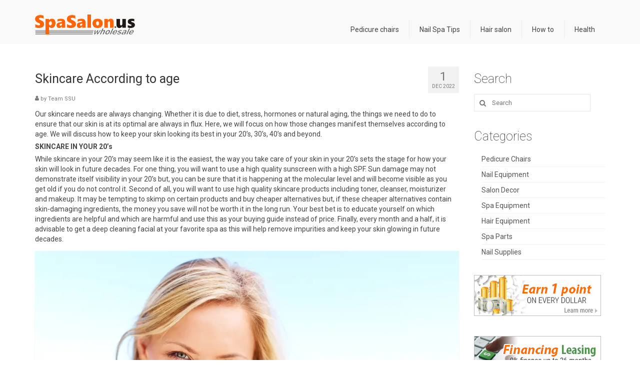

--- FILE ---
content_type: text/html; charset=UTF-8
request_url: https://spasalon.us/blog/skincare-according-to-age/
body_size: 9489
content:
<!DOCTYPE html>
<html class="no-js" lang="en-US" itemscope="itemscope" itemtype="https://schema.org/WebPage">
<head>
  <meta charset="UTF-8">
  <meta name="viewport" content="width=device-width, initial-scale=1.0">
  <meta http-equiv="X-UA-Compatible" content="IE=edge">
  <title>Skincare According to age - Blog @ SpaSalon.us</title>

		<!-- Meta Tag Manager -->
		<meta property="fb:app_id" content="3868988266490062" />
		<!-- / Meta Tag Manager -->
<meta name="description" content="Our skincare needs are always changing. Whether it is due to diet, stress, hormones or natural aging, the things we need to do to ensure that our skin is at its optimal are always in flux. Here, we will focus on how those changes manifest themselves according to age. We&hellip;" />
<meta name="robots" content="index, follow" />
<meta name="googlebot" content="index, follow, max-snippet:-1, max-image-preview:large, max-video-preview:-1" />
<meta name="bingbot" content="index, follow, max-snippet:-1, max-image-preview:large, max-video-preview:-1" />
<link rel="canonical" href="https://spasalon.us/blog/skincare-according-to-age/" />
<meta property="og:url" content="https://spasalon.us/blog/skincare-according-to-age/" />
<meta property="og:site_name" content="Blog @ SpaSalon.us" />
<meta property="og:locale" content="en_US" />
<meta property="og:type" content="article" />
<meta property="article:author" content="https://www.facebook.com/spasalonus/" />
<meta property="article:publisher" content="https://www.facebook.com/spasalonus/" />
<meta property="article:section" content="Health" />
<meta property="og:title" content="Skincare According to age - Blog @ SpaSalon.us" />
<meta property="og:description" content="Our skincare needs are always changing. Whether it is due to diet, stress, hormones or natural aging, the things we need to do to ensure that our skin is at its optimal are always in flux. Here, we will focus on how those changes manifest themselves according to age. We&hellip;" />
<meta property="og:image" content="https://spasalon.us/blog/ssu-content/uploads/2022/09/woman20s.webp" />
<meta property="og:image:secure_url" content="https://spasalon.us/blog/ssu-content/uploads/2022/09/woman20s.webp" />
<meta property="og:image:width" content="1000" />
<meta property="og:image:height" content="749" />
<meta name="twitter:card" content="summary" />
<meta name="twitter:title" content="Skincare According to age - Blog @ SpaSalon.us" />
<meta name="twitter:description" content="Our skincare needs are always changing. Whether it is due to diet, stress, hormones or natural aging, the things we need to do to ensure that our skin is at its optimal are always in flux. Here, we will focus on how those changes manifest themselves according to age. We&hellip;" />
<meta name="twitter:image" content="https://spasalon.us/blog/ssu-content/uploads/2022/09/woman20s.webp" />
<link rel='dns-prefetch' href='//platform-api.sharethis.com' />
<link rel='dns-prefetch' href='//fonts.googleapis.com' />
<link rel='dns-prefetch' href='//s.w.org' />
<link rel="alternate" type="application/rss+xml" title="Blog @ SpaSalon.us &raquo; Feed" href="https://spasalon.us/blog/feed/" />
<script type="text/javascript">
window._wpemojiSettings = {"baseUrl":"https:\/\/s.w.org\/images\/core\/emoji\/13.1.0\/72x72\/","ext":".png","svgUrl":"https:\/\/s.w.org\/images\/core\/emoji\/13.1.0\/svg\/","svgExt":".svg","source":{"concatemoji":"https:\/\/spasalon.us\/blog\/wp-includes\/js\/wp-emoji-release.min.js?ver=5.9.3"}};
/*! This file is auto-generated */
!function(e,a,t){var n,r,o,i=a.createElement("canvas"),p=i.getContext&&i.getContext("2d");function s(e,t){var a=String.fromCharCode;p.clearRect(0,0,i.width,i.height),p.fillText(a.apply(this,e),0,0);e=i.toDataURL();return p.clearRect(0,0,i.width,i.height),p.fillText(a.apply(this,t),0,0),e===i.toDataURL()}function c(e){var t=a.createElement("script");t.src=e,t.defer=t.type="text/javascript",a.getElementsByTagName("head")[0].appendChild(t)}for(o=Array("flag","emoji"),t.supports={everything:!0,everythingExceptFlag:!0},r=0;r<o.length;r++)t.supports[o[r]]=function(e){if(!p||!p.fillText)return!1;switch(p.textBaseline="top",p.font="600 32px Arial",e){case"flag":return s([127987,65039,8205,9895,65039],[127987,65039,8203,9895,65039])?!1:!s([55356,56826,55356,56819],[55356,56826,8203,55356,56819])&&!s([55356,57332,56128,56423,56128,56418,56128,56421,56128,56430,56128,56423,56128,56447],[55356,57332,8203,56128,56423,8203,56128,56418,8203,56128,56421,8203,56128,56430,8203,56128,56423,8203,56128,56447]);case"emoji":return!s([10084,65039,8205,55357,56613],[10084,65039,8203,55357,56613])}return!1}(o[r]),t.supports.everything=t.supports.everything&&t.supports[o[r]],"flag"!==o[r]&&(t.supports.everythingExceptFlag=t.supports.everythingExceptFlag&&t.supports[o[r]]);t.supports.everythingExceptFlag=t.supports.everythingExceptFlag&&!t.supports.flag,t.DOMReady=!1,t.readyCallback=function(){t.DOMReady=!0},t.supports.everything||(n=function(){t.readyCallback()},a.addEventListener?(a.addEventListener("DOMContentLoaded",n,!1),e.addEventListener("load",n,!1)):(e.attachEvent("onload",n),a.attachEvent("onreadystatechange",function(){"complete"===a.readyState&&t.readyCallback()})),(n=t.source||{}).concatemoji?c(n.concatemoji):n.wpemoji&&n.twemoji&&(c(n.twemoji),c(n.wpemoji)))}(window,document,window._wpemojiSettings);
</script>
<style type="text/css">
img.wp-smiley,
img.emoji {
	display: inline !important;
	border: none !important;
	box-shadow: none !important;
	height: 1em !important;
	width: 1em !important;
	margin: 0 0.07em !important;
	vertical-align: -0.1em !important;
	background: none !important;
	padding: 0 !important;
}
</style>
	<link rel='stylesheet' id='wp-block-library-css'  href='https://spasalon.us/blog/wp-includes/css/dist/block-library/style.min.css?ver=5.9.3' type='text/css' media='all' />
<style id='global-styles-inline-css' type='text/css'>
body{--wp--preset--color--black: #000;--wp--preset--color--cyan-bluish-gray: #abb8c3;--wp--preset--color--white: #fff;--wp--preset--color--pale-pink: #f78da7;--wp--preset--color--vivid-red: #cf2e2e;--wp--preset--color--luminous-vivid-orange: #ff6900;--wp--preset--color--luminous-vivid-amber: #fcb900;--wp--preset--color--light-green-cyan: #7bdcb5;--wp--preset--color--vivid-green-cyan: #00d084;--wp--preset--color--pale-cyan-blue: #8ed1fc;--wp--preset--color--vivid-cyan-blue: #0693e3;--wp--preset--color--vivid-purple: #9b51e0;--wp--preset--color--virtue-primary: #2d5c88;--wp--preset--color--virtue-primary-light: #6c8dab;--wp--preset--color--very-light-gray: #eee;--wp--preset--color--very-dark-gray: #444;--wp--preset--gradient--vivid-cyan-blue-to-vivid-purple: linear-gradient(135deg,rgba(6,147,227,1) 0%,rgb(155,81,224) 100%);--wp--preset--gradient--light-green-cyan-to-vivid-green-cyan: linear-gradient(135deg,rgb(122,220,180) 0%,rgb(0,208,130) 100%);--wp--preset--gradient--luminous-vivid-amber-to-luminous-vivid-orange: linear-gradient(135deg,rgba(252,185,0,1) 0%,rgba(255,105,0,1) 100%);--wp--preset--gradient--luminous-vivid-orange-to-vivid-red: linear-gradient(135deg,rgba(255,105,0,1) 0%,rgb(207,46,46) 100%);--wp--preset--gradient--very-light-gray-to-cyan-bluish-gray: linear-gradient(135deg,rgb(238,238,238) 0%,rgb(169,184,195) 100%);--wp--preset--gradient--cool-to-warm-spectrum: linear-gradient(135deg,rgb(74,234,220) 0%,rgb(151,120,209) 20%,rgb(207,42,186) 40%,rgb(238,44,130) 60%,rgb(251,105,98) 80%,rgb(254,248,76) 100%);--wp--preset--gradient--blush-light-purple: linear-gradient(135deg,rgb(255,206,236) 0%,rgb(152,150,240) 100%);--wp--preset--gradient--blush-bordeaux: linear-gradient(135deg,rgb(254,205,165) 0%,rgb(254,45,45) 50%,rgb(107,0,62) 100%);--wp--preset--gradient--luminous-dusk: linear-gradient(135deg,rgb(255,203,112) 0%,rgb(199,81,192) 50%,rgb(65,88,208) 100%);--wp--preset--gradient--pale-ocean: linear-gradient(135deg,rgb(255,245,203) 0%,rgb(182,227,212) 50%,rgb(51,167,181) 100%);--wp--preset--gradient--electric-grass: linear-gradient(135deg,rgb(202,248,128) 0%,rgb(113,206,126) 100%);--wp--preset--gradient--midnight: linear-gradient(135deg,rgb(2,3,129) 0%,rgb(40,116,252) 100%);--wp--preset--duotone--dark-grayscale: url('#wp-duotone-dark-grayscale');--wp--preset--duotone--grayscale: url('#wp-duotone-grayscale');--wp--preset--duotone--purple-yellow: url('#wp-duotone-purple-yellow');--wp--preset--duotone--blue-red: url('#wp-duotone-blue-red');--wp--preset--duotone--midnight: url('#wp-duotone-midnight');--wp--preset--duotone--magenta-yellow: url('#wp-duotone-magenta-yellow');--wp--preset--duotone--purple-green: url('#wp-duotone-purple-green');--wp--preset--duotone--blue-orange: url('#wp-duotone-blue-orange');--wp--preset--font-size--small: 13px;--wp--preset--font-size--medium: 20px;--wp--preset--font-size--large: 36px;--wp--preset--font-size--x-large: 42px;}.has-black-color{color: var(--wp--preset--color--black) !important;}.has-cyan-bluish-gray-color{color: var(--wp--preset--color--cyan-bluish-gray) !important;}.has-white-color{color: var(--wp--preset--color--white) !important;}.has-pale-pink-color{color: var(--wp--preset--color--pale-pink) !important;}.has-vivid-red-color{color: var(--wp--preset--color--vivid-red) !important;}.has-luminous-vivid-orange-color{color: var(--wp--preset--color--luminous-vivid-orange) !important;}.has-luminous-vivid-amber-color{color: var(--wp--preset--color--luminous-vivid-amber) !important;}.has-light-green-cyan-color{color: var(--wp--preset--color--light-green-cyan) !important;}.has-vivid-green-cyan-color{color: var(--wp--preset--color--vivid-green-cyan) !important;}.has-pale-cyan-blue-color{color: var(--wp--preset--color--pale-cyan-blue) !important;}.has-vivid-cyan-blue-color{color: var(--wp--preset--color--vivid-cyan-blue) !important;}.has-vivid-purple-color{color: var(--wp--preset--color--vivid-purple) !important;}.has-black-background-color{background-color: var(--wp--preset--color--black) !important;}.has-cyan-bluish-gray-background-color{background-color: var(--wp--preset--color--cyan-bluish-gray) !important;}.has-white-background-color{background-color: var(--wp--preset--color--white) !important;}.has-pale-pink-background-color{background-color: var(--wp--preset--color--pale-pink) !important;}.has-vivid-red-background-color{background-color: var(--wp--preset--color--vivid-red) !important;}.has-luminous-vivid-orange-background-color{background-color: var(--wp--preset--color--luminous-vivid-orange) !important;}.has-luminous-vivid-amber-background-color{background-color: var(--wp--preset--color--luminous-vivid-amber) !important;}.has-light-green-cyan-background-color{background-color: var(--wp--preset--color--light-green-cyan) !important;}.has-vivid-green-cyan-background-color{background-color: var(--wp--preset--color--vivid-green-cyan) !important;}.has-pale-cyan-blue-background-color{background-color: var(--wp--preset--color--pale-cyan-blue) !important;}.has-vivid-cyan-blue-background-color{background-color: var(--wp--preset--color--vivid-cyan-blue) !important;}.has-vivid-purple-background-color{background-color: var(--wp--preset--color--vivid-purple) !important;}.has-black-border-color{border-color: var(--wp--preset--color--black) !important;}.has-cyan-bluish-gray-border-color{border-color: var(--wp--preset--color--cyan-bluish-gray) !important;}.has-white-border-color{border-color: var(--wp--preset--color--white) !important;}.has-pale-pink-border-color{border-color: var(--wp--preset--color--pale-pink) !important;}.has-vivid-red-border-color{border-color: var(--wp--preset--color--vivid-red) !important;}.has-luminous-vivid-orange-border-color{border-color: var(--wp--preset--color--luminous-vivid-orange) !important;}.has-luminous-vivid-amber-border-color{border-color: var(--wp--preset--color--luminous-vivid-amber) !important;}.has-light-green-cyan-border-color{border-color: var(--wp--preset--color--light-green-cyan) !important;}.has-vivid-green-cyan-border-color{border-color: var(--wp--preset--color--vivid-green-cyan) !important;}.has-pale-cyan-blue-border-color{border-color: var(--wp--preset--color--pale-cyan-blue) !important;}.has-vivid-cyan-blue-border-color{border-color: var(--wp--preset--color--vivid-cyan-blue) !important;}.has-vivid-purple-border-color{border-color: var(--wp--preset--color--vivid-purple) !important;}.has-vivid-cyan-blue-to-vivid-purple-gradient-background{background: var(--wp--preset--gradient--vivid-cyan-blue-to-vivid-purple) !important;}.has-light-green-cyan-to-vivid-green-cyan-gradient-background{background: var(--wp--preset--gradient--light-green-cyan-to-vivid-green-cyan) !important;}.has-luminous-vivid-amber-to-luminous-vivid-orange-gradient-background{background: var(--wp--preset--gradient--luminous-vivid-amber-to-luminous-vivid-orange) !important;}.has-luminous-vivid-orange-to-vivid-red-gradient-background{background: var(--wp--preset--gradient--luminous-vivid-orange-to-vivid-red) !important;}.has-very-light-gray-to-cyan-bluish-gray-gradient-background{background: var(--wp--preset--gradient--very-light-gray-to-cyan-bluish-gray) !important;}.has-cool-to-warm-spectrum-gradient-background{background: var(--wp--preset--gradient--cool-to-warm-spectrum) !important;}.has-blush-light-purple-gradient-background{background: var(--wp--preset--gradient--blush-light-purple) !important;}.has-blush-bordeaux-gradient-background{background: var(--wp--preset--gradient--blush-bordeaux) !important;}.has-luminous-dusk-gradient-background{background: var(--wp--preset--gradient--luminous-dusk) !important;}.has-pale-ocean-gradient-background{background: var(--wp--preset--gradient--pale-ocean) !important;}.has-electric-grass-gradient-background{background: var(--wp--preset--gradient--electric-grass) !important;}.has-midnight-gradient-background{background: var(--wp--preset--gradient--midnight) !important;}.has-small-font-size{font-size: var(--wp--preset--font-size--small) !important;}.has-medium-font-size{font-size: var(--wp--preset--font-size--medium) !important;}.has-large-font-size{font-size: var(--wp--preset--font-size--large) !important;}.has-x-large-font-size{font-size: var(--wp--preset--font-size--x-large) !important;}
</style>
<link rel='stylesheet' id='share-this-share-buttons-sticky-css'  href='https://spasalon.us/blog/ssu-content/plugins/sharethis-share-buttons/css/mu-style.css?ver=1761962463' type='text/css' media='all' />
<link rel='stylesheet' id='wp-pagenavi-css'  href='https://spasalon.us/blog/ssu-content/plugins/wp-pagenavi/pagenavi-css.css?ver=2.70' type='text/css' media='all' />
<link rel='stylesheet' id='virtue_theme-css'  href='https://spasalon.us/blog/ssu-content/themes/virtue/assets/css/virtue.css?ver=3.4.4' type='text/css' media='all' />
<link rel='stylesheet' id='virtue_skin-css'  href='https://spasalon.us/blog/ssu-content/themes/virtue/assets/css/skins/citrus.css?ver=3.4.4' type='text/css' media='all' />
<link rel='stylesheet' id='redux-google-fonts-virtue-css'  href='https://fonts.googleapis.com/css?family=Lato%3A400%2C700%7CRoboto%3A100%2C300%2C400%2C500%2C700%2C900%2C100italic%2C300italic%2C400italic%2C500italic%2C700italic%2C900italic&#038;ver=1674768710' type='text/css' media='all' />
<script type='text/javascript' src='//platform-api.sharethis.com/js/sharethis.js?ver=2.3.6#property=5d2401dde6c4ff001250894a&#038;product=sop-buttons&#038;source=sharethis-share-buttons-wordpress' id='share-this-share-buttons-mu-js'></script>
<!--[if lt IE 9]>
<script type='text/javascript' src='https://spasalon.us/blog/ssu-content/themes/virtue/assets/js/vendor/respond.min.js?ver=5.9.3' id='virtue-respond-js'></script>
<![endif]-->
<script type='text/javascript' src='https://spasalon.us/blog/wp-includes/js/jquery/jquery.min.js?ver=3.6.0' id='jquery-core-js'></script>
<script type='text/javascript' src='https://spasalon.us/blog/wp-includes/js/jquery/jquery-migrate.min.js?ver=3.3.2' id='jquery-migrate-js'></script>
<link rel="https://api.w.org/" href="https://spasalon.us/blog/wp-json/" /><link rel="alternate" type="application/json" href="https://spasalon.us/blog/wp-json/wp/v2/posts/2981" /><link rel="EditURI" type="application/rsd+xml" title="RSD" href="https://spasalon.us/blog/xmlrpc.php?rsd" />
<link rel="wlwmanifest" type="application/wlwmanifest+xml" href="https://spasalon.us/blog/wp-includes/wlwmanifest.xml" /> 
<meta name="generator" content="WordPress 5.9.3" />
<link rel='shortlink' href='https://spasalon.us/blog/?p=2981' />
<link rel="alternate" type="application/json+oembed" href="https://spasalon.us/blog/wp-json/oembed/1.0/embed?url=https%3A%2F%2Fspasalon.us%2Fblog%2Fskincare-according-to-age%2F" />
<link rel="alternate" type="text/xml+oembed" href="https://spasalon.us/blog/wp-json/oembed/1.0/embed?url=https%3A%2F%2Fspasalon.us%2Fblog%2Fskincare-according-to-age%2F&#038;format=xml" />
<style type="text/css">#logo {padding-top:25px;}#logo {padding-bottom:10px;}#logo {margin-left:0px;}#logo {margin-right:0px;}#nav-main {margin-top:40px;}#nav-main {margin-bottom:10px;}.headerfont, .tp-caption {font-family:Roboto;} .topbarmenu ul li {font-family:Roboto;}input[type=number]::-webkit-inner-spin-button, input[type=number]::-webkit-outer-spin-button { -webkit-appearance: none; margin: 0; } input[type=number] {-moz-appearance: textfield;}.quantity input::-webkit-outer-spin-button,.quantity input::-webkit-inner-spin-button {display: none;}.product_item .product_details h5 {text-transform: none;} @media (-webkit-min-device-pixel-ratio: 2), (min-resolution: 192dpi) {#logo .kad-standard-logo {display: none;} #logo .kad-retina-logo {display: block;}}.product_item .product_details h5 {min-height:40px;}.entry-content p { margin-bottom:5px;}</style><style type="text/css" class="options-output">header #logo a.brand,.logofont{font-family:Lato;line-height:40px;font-weight:400;font-style:normal;font-size:32px;}.kad_tagline{font-family:Lato;line-height:20px;font-weight:400;font-style:normal;color:#444444;font-size:14px;}.product_item .product_details h5{font-family:Lato;line-height:20px;font-weight:700;font-style:normal;font-size:16px;}h1{font-family:Roboto;line-height:40px;font-weight:400;font-style:normal;font-size:25px;}h2{font-family:Roboto;line-height:40px;font-weight:normal;font-style:normal;font-size:25px;}h3{font-family:Roboto;line-height:40px;font-weight:100;font-style:normal;font-size:25px;}h4{font-family:Roboto;line-height:40px;font-weight:400;font-style:normal;font-size:24px;}h5{font-family:Roboto;line-height:24px;font-weight:700;font-style:normal;font-size:18px;}body{font-family:Roboto;line-height:20px;font-weight:400;font-style:normal;font-size:14px;}#nav-main ul.sf-menu a{font-family:Roboto;line-height:18px;font-weight:400;font-style:normal;font-size:14px;}#nav-second ul.sf-menu a{font-family:Roboto;line-height:22px;font-weight:400;font-style:normal;font-size:16px;}.kad-nav-inner .kad-mnav, .kad-mobile-nav .kad-nav-inner li a,.nav-trigger-case{font-family:Lato;line-height:20px;font-weight:400;font-style:normal;font-size:16px;}</style></head>
<body data-rsssl=1 class="post-template-default single single-post postid-2981 single-format-standard wp-embed-responsive wide skincare-according-to-age">
	<div id="kt-skip-link"><a href="#content">Skip to Main Content</a></div><svg xmlns="http://www.w3.org/2000/svg" viewBox="0 0 0 0" width="0" height="0" focusable="false" role="none" style="visibility: hidden; position: absolute; left: -9999px; overflow: hidden;" ><defs><filter id="wp-duotone-dark-grayscale"><feColorMatrix color-interpolation-filters="sRGB" type="matrix" values=" .299 .587 .114 0 0 .299 .587 .114 0 0 .299 .587 .114 0 0 .299 .587 .114 0 0 " /><feComponentTransfer color-interpolation-filters="sRGB" ><feFuncR type="table" tableValues="0 0.49803921568627" /><feFuncG type="table" tableValues="0 0.49803921568627" /><feFuncB type="table" tableValues="0 0.49803921568627" /><feFuncA type="table" tableValues="1 1" /></feComponentTransfer><feComposite in2="SourceGraphic" operator="in" /></filter></defs></svg><svg xmlns="http://www.w3.org/2000/svg" viewBox="0 0 0 0" width="0" height="0" focusable="false" role="none" style="visibility: hidden; position: absolute; left: -9999px; overflow: hidden;" ><defs><filter id="wp-duotone-grayscale"><feColorMatrix color-interpolation-filters="sRGB" type="matrix" values=" .299 .587 .114 0 0 .299 .587 .114 0 0 .299 .587 .114 0 0 .299 .587 .114 0 0 " /><feComponentTransfer color-interpolation-filters="sRGB" ><feFuncR type="table" tableValues="0 1" /><feFuncG type="table" tableValues="0 1" /><feFuncB type="table" tableValues="0 1" /><feFuncA type="table" tableValues="1 1" /></feComponentTransfer><feComposite in2="SourceGraphic" operator="in" /></filter></defs></svg><svg xmlns="http://www.w3.org/2000/svg" viewBox="0 0 0 0" width="0" height="0" focusable="false" role="none" style="visibility: hidden; position: absolute; left: -9999px; overflow: hidden;" ><defs><filter id="wp-duotone-purple-yellow"><feColorMatrix color-interpolation-filters="sRGB" type="matrix" values=" .299 .587 .114 0 0 .299 .587 .114 0 0 .299 .587 .114 0 0 .299 .587 .114 0 0 " /><feComponentTransfer color-interpolation-filters="sRGB" ><feFuncR type="table" tableValues="0.54901960784314 0.98823529411765" /><feFuncG type="table" tableValues="0 1" /><feFuncB type="table" tableValues="0.71764705882353 0.25490196078431" /><feFuncA type="table" tableValues="1 1" /></feComponentTransfer><feComposite in2="SourceGraphic" operator="in" /></filter></defs></svg><svg xmlns="http://www.w3.org/2000/svg" viewBox="0 0 0 0" width="0" height="0" focusable="false" role="none" style="visibility: hidden; position: absolute; left: -9999px; overflow: hidden;" ><defs><filter id="wp-duotone-blue-red"><feColorMatrix color-interpolation-filters="sRGB" type="matrix" values=" .299 .587 .114 0 0 .299 .587 .114 0 0 .299 .587 .114 0 0 .299 .587 .114 0 0 " /><feComponentTransfer color-interpolation-filters="sRGB" ><feFuncR type="table" tableValues="0 1" /><feFuncG type="table" tableValues="0 0.27843137254902" /><feFuncB type="table" tableValues="0.5921568627451 0.27843137254902" /><feFuncA type="table" tableValues="1 1" /></feComponentTransfer><feComposite in2="SourceGraphic" operator="in" /></filter></defs></svg><svg xmlns="http://www.w3.org/2000/svg" viewBox="0 0 0 0" width="0" height="0" focusable="false" role="none" style="visibility: hidden; position: absolute; left: -9999px; overflow: hidden;" ><defs><filter id="wp-duotone-midnight"><feColorMatrix color-interpolation-filters="sRGB" type="matrix" values=" .299 .587 .114 0 0 .299 .587 .114 0 0 .299 .587 .114 0 0 .299 .587 .114 0 0 " /><feComponentTransfer color-interpolation-filters="sRGB" ><feFuncR type="table" tableValues="0 0" /><feFuncG type="table" tableValues="0 0.64705882352941" /><feFuncB type="table" tableValues="0 1" /><feFuncA type="table" tableValues="1 1" /></feComponentTransfer><feComposite in2="SourceGraphic" operator="in" /></filter></defs></svg><svg xmlns="http://www.w3.org/2000/svg" viewBox="0 0 0 0" width="0" height="0" focusable="false" role="none" style="visibility: hidden; position: absolute; left: -9999px; overflow: hidden;" ><defs><filter id="wp-duotone-magenta-yellow"><feColorMatrix color-interpolation-filters="sRGB" type="matrix" values=" .299 .587 .114 0 0 .299 .587 .114 0 0 .299 .587 .114 0 0 .299 .587 .114 0 0 " /><feComponentTransfer color-interpolation-filters="sRGB" ><feFuncR type="table" tableValues="0.78039215686275 1" /><feFuncG type="table" tableValues="0 0.94901960784314" /><feFuncB type="table" tableValues="0.35294117647059 0.47058823529412" /><feFuncA type="table" tableValues="1 1" /></feComponentTransfer><feComposite in2="SourceGraphic" operator="in" /></filter></defs></svg><svg xmlns="http://www.w3.org/2000/svg" viewBox="0 0 0 0" width="0" height="0" focusable="false" role="none" style="visibility: hidden; position: absolute; left: -9999px; overflow: hidden;" ><defs><filter id="wp-duotone-purple-green"><feColorMatrix color-interpolation-filters="sRGB" type="matrix" values=" .299 .587 .114 0 0 .299 .587 .114 0 0 .299 .587 .114 0 0 .299 .587 .114 0 0 " /><feComponentTransfer color-interpolation-filters="sRGB" ><feFuncR type="table" tableValues="0.65098039215686 0.40392156862745" /><feFuncG type="table" tableValues="0 1" /><feFuncB type="table" tableValues="0.44705882352941 0.4" /><feFuncA type="table" tableValues="1 1" /></feComponentTransfer><feComposite in2="SourceGraphic" operator="in" /></filter></defs></svg><svg xmlns="http://www.w3.org/2000/svg" viewBox="0 0 0 0" width="0" height="0" focusable="false" role="none" style="visibility: hidden; position: absolute; left: -9999px; overflow: hidden;" ><defs><filter id="wp-duotone-blue-orange"><feColorMatrix color-interpolation-filters="sRGB" type="matrix" values=" .299 .587 .114 0 0 .299 .587 .114 0 0 .299 .587 .114 0 0 .299 .587 .114 0 0 " /><feComponentTransfer color-interpolation-filters="sRGB" ><feFuncR type="table" tableValues="0.098039215686275 1" /><feFuncG type="table" tableValues="0 0.66274509803922" /><feFuncB type="table" tableValues="0.84705882352941 0.41960784313725" /><feFuncA type="table" tableValues="1 1" /></feComponentTransfer><feComposite in2="SourceGraphic" operator="in" /></filter></defs></svg>
	<div id="wrapper" class="container">
	<header class="banner headerclass" itemscope itemtype="https://schema.org/WPHeader">
		<div class="container">
		<div class="row">
			<div class="col-md-6 clearfix kad-header-left">
				<div id="logo" class="logocase">
					<a class="brand logofont" href="https://spasalon.us/blog/">
													<div id="thelogo">
								<img src="https://spasalon.us/blog/ssu-content/uploads/2017/06/ssu2015_logo_ifx1-mk.png" alt="Blog @ SpaSalon.us" width="200" height="40" class="kad-standard-logo" />
																<img src="https://spasalon.us/blog/ssu-content/uploads/2017/06/ssu2015_logo_ifx1-mk.png" alt="Blog @ SpaSalon.us" width="200" height="40" class="kad-retina-logo" style="max-height:40px" />
															</div>
												</a>
									</div> <!-- Close #logo -->
			</div><!-- close logo span -->
							<div class="col-md-6 kad-header-right">
					<nav id="nav-main" class="clearfix" itemscope itemtype="https://schema.org/SiteNavigationElement">
						<ul id="menu-blog-nav" class="sf-menu"><li  class=" menu-item-1869"><a title="						" href="https://spasalon.us/blog/category/pedicure-chair/"><span>Pedicure chairs</span></a></li>
<li  class=" menu-item-1867"><a title="						" href="https://spasalon.us/blog/category/nail-spa/"><span>Nail Spa Tips</span></a></li>
<li  class=" menu-item-2086"><a href="https://spasalon.us/blog/category/hair-salon/"><span>Hair salon</span></a></li>
<li  class=" menu-item-2024"><a title="						" href="https://spasalon.us/blog/category/tutotial/"><span>How to</span></a></li>
<li  class=" current-post-ancestor current-menu-parent current-post-parent menu-item-2025"><a title="						" href="https://spasalon.us/blog/category/health/"><span>Health</span></a></li>
</ul>					</nav> 
				</div> <!-- Close menuclass-->
			       
		</div> <!-- Close Row -->
		 
	</div> <!-- Close Container -->
	</header>
	<div class="wrap contentclass" role="document">

	<div id="content" class="container">
	<div class="row single-article" itemscope itemtype="https://schema.org/BlogPosting">
		<div class="main col-lg-9 col-md-8" role="main">
					<article class="post-2981 post type-post status-publish format-standard has-post-thumbnail hentry category-health">
			<div class="meta_post_image" itemprop="image" itemscope itemtype="https://schema.org/ImageObject"><meta itemprop="url" content="https://spasalon.us/blog/ssu-content/uploads/2022/09/woman20s.webp"><meta itemprop="width" content="1000"><meta itemprop="height" content="749"></div><div class="postmeta updated color_gray">
      <div class="postdate bg-lightgray headerfont" itemprop="datePublished">
      <span class="postday">1</span>
      Dec 2022    </div>
</div>
				<header>

				<h1 class="entry-title" itemprop="name headline">Skincare According to age</h1><div class="subhead">
    <span class="postauthortop author vcard">
    <i class="icon-user"></i> by  <span itemprop="author"><a href="https://spasalon.us/blog/author/byron/" class="fn" rel="author">Team SSU</a></span>
 <!--  	|</span>
   
    <span class="postedintop"><i class="icon-folder-open"></i> posted in: <a href="https://spasalon.us/blog/category/health/" rel="category tag">Health</a></span>     <span class="kad-hidepostedin">|</span>
  <span class="postcommentscount">
    <i class="icon-comments-alt"></i> 0    </span>
-->
</div>
				
				</header>

				<div class="entry-content" itemprop="articleBody">
					<div style="margin-top: 0px; margin-bottom: 0px;" class="sharethis-inline-share-buttons" ></div>
<p>Our skincare needs are always changing. Whether it is due to diet, stress, hormones or natural aging, the things we need to do to ensure that our skin is at its optimal are always in flux. Here, we will focus on how those changes manifest themselves according to age. We will discuss how to keep your skin looking its best in your 20’s, 30’s, 40’s and beyond.</p>



<p><strong>SKINCARE IN YOUR 20’s</strong></p>



<p>While skincare in your 20’s may seem like it is the easiest, the way you take care of your skin in your 20’s sets the stage for how your skin will look in future decades. For one thing, you will want to use a high quality sunscreen with a high SPF. Sun damage may not demonstrate itself visibility in your 20’s but, you can be sure that it is happening at the molecular level and will become visible as you get old if you do not control it. Second of all, you will want to use high quality skincare products including toner, cleanser, moisturizer and makeup. It may be tempting to skimp on certain products and buy cheaper alternatives but, if these cheaper alternatives contain skin-damaging ingredients, the money you save will not be worth it in the long run. Your best bet is to educate yourself on which ingredients are helpful and which are harmful and use this as your buying guide instead of price. Finally, every month and a half, it is advisable to get a deep cleaning facial at your favorite spa as this will help remove impurities and keep your skin glowing in future decades.</p>



<figure class="wp-block-image size-full"><img width="1000" height="749" src="https://spasalon.us/blog/ssu-content/uploads/2022/09/woman20s.webp" alt="" class="wp-image-2983" srcset="https://spasalon.us/blog/ssu-content/uploads/2022/09/woman20s.webp 1000w, https://spasalon.us/blog/ssu-content/uploads/2022/09/woman20s-300x225.webp 300w, https://spasalon.us/blog/ssu-content/uploads/2022/09/woman20s-768x575.webp 768w" sizes="(max-width: 1000px) 100vw, 1000px" /></figure>



<p><strong>SKINCARE IN YOUR 30’s</strong></p>



<p>As you move into your 30’s, your skincare needs will begin to change. In your 30’s, collagen production begins to slow down. Skin cell turnover also starts to slow down. This means your skin may not look as plump as it once was and will also not bounce back as quickly as it once did. In addition to protecting your skin from the sun like you did in your 20’s, hydration and resurfacing will become important. The importance of hydration increases because your skin will not maintain moisture as it did in your 20’s and a loss of moisture will manifest itself as aging skin. Resurfacing becomes important because you will need to aid your skin in producing cell turnover so that healthy, fresh skin is what is reflected on the outside as it was in your twenties. At this stage, you may also want to begin to consider anti-aging products.</p>



<p><strong>SKINCARE IN YOUR 40’S</strong></p>



<p>If you followed a strict and productive skincare routine in your 20’s and 30’s, your skincare routine in your 40’s is about tweaking that routine in order to keep your skin looking healthy and youthful. In addition to the resurfacing and hydrating practices which all are second nature to you at this point, you will want to begin using more toners, anti-aging creams and nutritional balms. In your 40’s the loss of collagen and moisture in your skin will accelerate and this will create more visible signs of aging if you are not proactively taking care of your skin. Because of this, you may also want to consider using some modern skincare devices such as microcurrent therapy, LED light therapy and cryotherapy masks. It is also advisable to make more regular visits to your aesthetician at this point in your skincare journey. You should get professional treatments for wrinkles, fine lines and deep cleanses at least once a month or more if you have the time and budget to do so.</p>



<figure class="wp-block-image size-full"><img loading="lazy" width="640" height="468" src="https://spasalon.us/blog/ssu-content/uploads/2022/09/skincare40s.webp" alt="" class="wp-image-2984" srcset="https://spasalon.us/blog/ssu-content/uploads/2022/09/skincare40s.webp 640w, https://spasalon.us/blog/ssu-content/uploads/2022/09/skincare40s-300x219.webp 300w" sizes="(max-width: 640px) 100vw, 640px" /></figure>



<p><strong><strong>SKINCARE IN YOUR 50’S AND BEYOND</strong></strong></p>



<p>In your 50’s, the collagen and moisture content will continue to decrease but, more notably at this point in your skincare journey, your facial muscle tone will also begin to decrease. Because of this, facial toning exercises like facial yoga is advisable to prevent as much deterioration as possible. Sun protection, resurfacing and moisturizing are more important than ever as is maintaining regular visits to your esthetician or medical spa. Medical spas, with medical professionals, can provide certain skincare services which are not accessible in ordinary spas and may be indicated for a person who wants to maintain their skin into their 50’s and beyond. Additionally, at this point in your skincare journey, you should be using high quality exfoliants and anti-aging creams on a daily basis.</p>



<figure class="wp-block-image size-full"><img loading="lazy" width="752" height="752" src="https://spasalon.us/blog/ssu-content/uploads/2022/09/unknown-17_13.jpeg" alt="" class="wp-image-2985" srcset="https://spasalon.us/blog/ssu-content/uploads/2022/09/unknown-17_13.jpeg 752w, https://spasalon.us/blog/ssu-content/uploads/2022/09/unknown-17_13-300x300.jpeg 300w, https://spasalon.us/blog/ssu-content/uploads/2022/09/unknown-17_13-150x150.jpeg 150w" sizes="(max-width: 752px) 100vw, 752px" /></figure>



<p><strong>CONCLUSION</strong></p>



<p>Maintaining healthy skin is important at every age of the life cycle but, the requirements to keep your skin in good shape are constantly changing. It may not seem like a pressing issue in your 20’s and 30’s but, if you are proactive about your skincare in these decades, you will be happy in your 40’s, 50’s and beyond.</p>



<p></p>
				</div>

				<footer class="single-footer">
				<meta itemscope itemprop="mainEntityOfPage" content="https://spasalon.us/blog/skincare-according-to-age/" itemType="https://schema.org/WebPage" itemid="https://spasalon.us/blog/skincare-according-to-age/"><meta itemprop="dateModified" content="2022-10-11T09:33:35-05:00"><div itemprop="publisher" itemscope itemtype="https://schema.org/Organization"><div itemprop="logo" itemscope itemtype="https://schema.org/ImageObject"><meta itemprop="url" content="https://spasalon.us/blog/ssu-content/uploads/2017/06/ssu2015_logo_ifx1-mk.png"><meta itemprop="width" content="200"><meta itemprop="height" content="40"></div><meta itemprop="name" content="Blog @ SpaSalon.us"></div><div class="kad-post-navigation clearfix">
        <div class="alignleft kad-previous-link">
        <a href="https://spasalon.us/blog/new-skin-treatment-plasma-fibroblast-therapy/" rel="prev">Previous Post</a> 
        </div>
        <div class="alignright kad-next-link">
        <a href="https://spasalon.us/blog/choosing-the-best-manicure-nail-shape/" rel="next">Next Post</a> 
        </div>
 </div> <!-- end navigation -->
 				</footer>
			</article>
					</div>
		<aside class="col-lg-3 col-md-4 kad-sidebar" role="complementary" itemscope itemtype="https://schema.org/WPSideBar">
	<div class="sidebar">
		<section id="search-2" class="widget-1 widget-first widget widget_search"><div class="widget-inner"><h3>Search</h3><form role="search" method="get" class="form-search" action="https://spasalon.us/blog/">
	<label>
		<span class="screen-reader-text">Search for:</span>
		<input type="text" value="" name="s" class="search-query" placeholder="Search">
	</label>
	<button type="submit" class="search-icon"><i class="icon-search"></i></button>
</form></div></section><section id="nav_menu-2" class="widget-2 widget widget_nav_menu"><div class="widget-inner"><h3>Categories</h3><ul id="menu-siderbar" class="menu"><li  class=" menu-item-2013"><a title="						" href="http://spasalon.us/pedicure-chairs.html"><span>Pedicure Chairs</span></a></li>
<li  class=" menu-item-2014"><a title="						" href="http://www.spasalon.us/salon-furniture.html"><span>Nail Equipment</span></a></li>
<li  class=" menu-item-2015"><a title="						" href="http://www.spasalon.us/salon-decor.html"><span>Salon Decor</span></a></li>
<li  class=" menu-item-1822"><a title="						" href="http://www.spasalon.us/salon-accessories.html"><span>Spa Equipment</span></a></li>
<li  class=" menu-item-1823"><a title="						" href="http://www.spasalon.us/hair-equipment.html"><span>Hair Equipment</span></a></li>
<li  class=" menu-item-2019"><a title="						" href="http://www.spasalon.us/spa-parts.html"><span>Spa Parts</span></a></li>
<li  class=" menu-item-2020"><a title="						" href="http://www.spasalon.us/nail-supply.html"><span>Nail Supplies</span></a></li>
</ul></div></section><section id="custom_html-2" class="widget_text widget-3 widget-last widget widget_custom_html"><div class="widget_text widget-inner"><div class="textwidget custom-html-widget"><p>
	<a href="http://www.spasalon.us/promotions.html">
		<img id="det_img_699703205" class="pict" src="https://www.spasalon.us/images/promo/35/earn1point.jpg" alt="" width="254" height="82" />
	</a>
</p>
<p>
<a href="https://www.spasalon.us/online-special.html"> <img id="det_img_1369648806" class=" ty-pict " title="" src="https://www.spasalon.us/images/promo/35/onlinespecial.jpg" alt="" /></a>
</p>
<p>
<a href="https://www.spasalon.us/financing.html"> <img id="det_img_1932958874" class=" pict" title="" src="https://www.spasalon.us/images/promo/37/financing2017.jpg" alt="" width="254" height="82" /></a>
</p>
</div></div></section>	</div><!-- /.sidebar -->
</aside><!-- /aside -->
			</div><!-- /.row-->
		</div><!-- /.content -->
	</div><!-- /.wrap -->
	<footer id="containerfooter" class="footerclass" itemscope itemtype="https://schema.org/WPFooter">
  <div class="container">
  	<div class="row">
  								        						            </div>
        <div class="footercredits clearfix">
    		
    		        	<p>&copy; 2026 Blog @ SpaSalon.us - WordPress Theme by <a href="https://www.kadencewp.com/" rel="nofollow noopener noreferrer" target="_blank">Kadence WP</a></p>
    	</div>

  </div>

</footer>

		</div><!--Wrapper-->
		<script type='text/javascript' src='https://spasalon.us/blog/ssu-content/themes/virtue/assets/js/min/bootstrap-min.js?ver=3.4.4' id='bootstrap-js'></script>
<script type='text/javascript' src='https://spasalon.us/blog/wp-includes/js/hoverIntent.min.js?ver=1.10.2' id='hoverIntent-js'></script>
<script type='text/javascript' src='https://spasalon.us/blog/wp-includes/js/imagesloaded.min.js?ver=4.1.4' id='imagesloaded-js'></script>
<script type='text/javascript' src='https://spasalon.us/blog/wp-includes/js/masonry.min.js?ver=4.2.2' id='masonry-js'></script>
<script type='text/javascript' src='https://spasalon.us/blog/ssu-content/themes/virtue/assets/js/min/plugins-min.js?ver=3.4.4' id='virtue_plugins-js'></script>
<script type='text/javascript' src='https://spasalon.us/blog/ssu-content/plugins/kadence-blocks/dist/magnific.js?ver=2.4.4' id='magnific-popup-js'></script>
<script type='text/javascript' id='virtue-lightbox-init-js-extra'>
/* <![CDATA[ */
var virtue_lightbox = {"loading":"Loading...","of":"%curr% of %total%","error":"The Image could not be loaded."};
/* ]]> */
</script>
<script type='text/javascript' src='https://spasalon.us/blog/ssu-content/themes/virtue/assets/js/min/virtue-lightbox-init-min.js?ver=3.4.4' id='virtue-lightbox-init-js'></script>
<script type='text/javascript' src='https://spasalon.us/blog/ssu-content/themes/virtue/assets/js/min/main-min.js?ver=3.4.4' id='virtue_main-js'></script>
	</body>
</html>
<!-- Page supported by LiteSpeed Cache 4.6 on 2026-01-24 03:18:56 -->